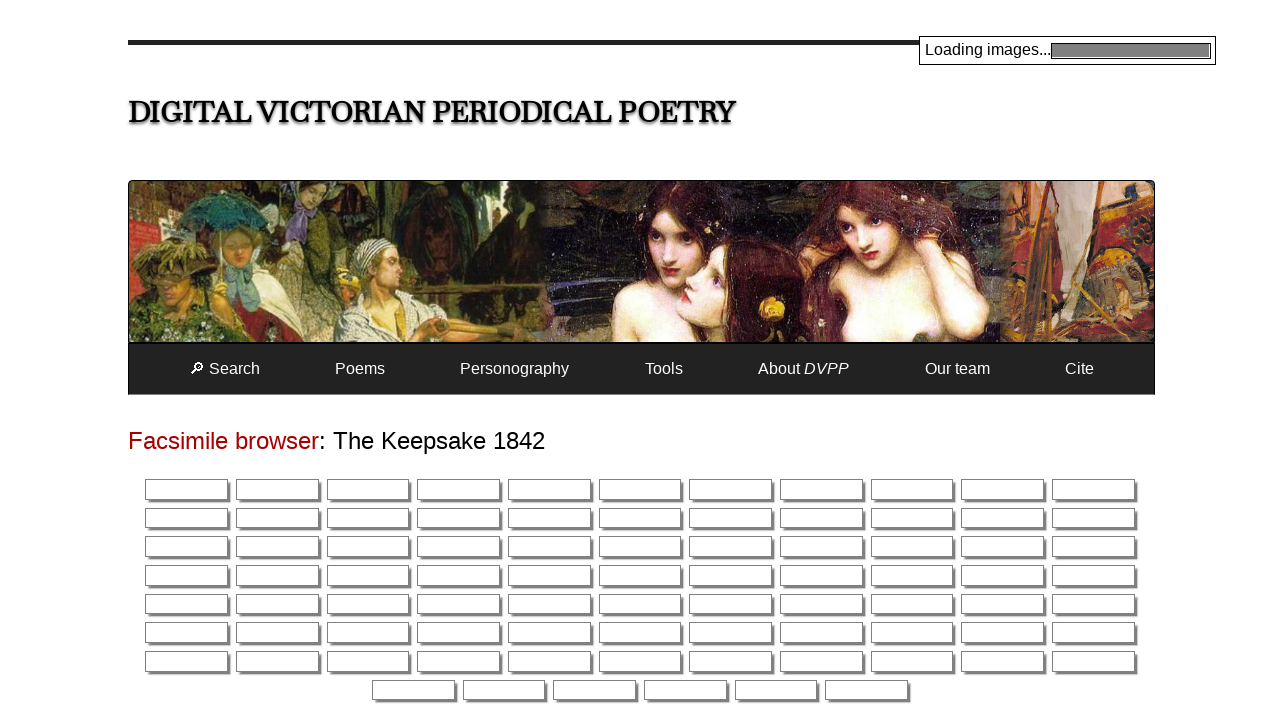

--- FILE ---
content_type: text/css
request_url: https://dvpp.uvic.ca/css/FacsViewer.css
body_size: 3097
content:
/* This is the CSS for the FacsViewer JavaScript object. */

/* The container div is flex. */
div#facsViewer{
  display: flex;
  flex-direction: row;
  flex-wrap: wrap;
  justify-content: center;
}

div#infoDisplay{
  display: flex;
  flex-direction: row;
  flex-wrap: wrap;
  align-items: center;
  justify-content: space-between;
}

/* Folder link list. */
ul.folderLinks{
  list-style-type: none;
}

ul.folderLinks a, div#infoDisplay a, div#infoDisplay span{
  text-decoration: none;
  font-size: 2rem;
  color: #a60000;
  background-color: #e0e0e0;
  padding: 0.25em;
  margin: 0.1em;
  line-height: 2;
}

/* The containing div is also flex. */
div.facsViewerThumb{
  width: 5em;
  text-align: center;
  display: flex;
  flex-direction: column;
  justify-content: start;
  align-items: center;
  border: solid 1pt gray;
  box-shadow: 0.2em 0.2em 0.1em gray;
  margin: 0.25em;
  padding-top: 0;
  background-color: #ffffffee;
}

div.facsViewerThumb>div{
  width: 100%;
  display: flex;
  flex-direction: row;
  justify-content: space-between;
  align-items: center;
}

div.facsViewerThumb>div>div{
  display: flex;
  flex-direction: column;
  justify-content: center;
  align-items: center;
}

/* Close X is in the top right. */
div.facsViewerThumb div.closer{
  display: none;
  flex-direction: row;
  align-items: center;
  justify-content: space-between;
  background-color: lightgray;
  color: black;
  border: solid 1pt gray;
  width: calc(100% - 0.5em);
  height: 4vh;
  padding: 0.25em;
  margin: auto;
}

a.arrow, a.arrow:hover{
  display: none;
  text-decoration: none;
  color: gray;
  font-size: 5rem;
  cursor: pointer;
}

div.closer a:not(.arrow), div.closer a:not(.arrow):hover, div.closer a:not(.arrow):visited{
  text-decoration: none;
  color: black;
  padding-right: 0.5em;
  padding-left: 0.5em;
}

/* Let the image take up most of the box. */
div.facsViewerThumb img{
  width: 5em;
  margin-top: 0.25em;
}

/* Now to show things... */
div.facsViewerThumb:target{
  height: 96vh;
  width: 96vw;
  position: absolute;
  top: 2vh;
  left: 2vw;
  z-index: 1000;
}

div.facsViewerThumb:target div.imgContainer{
  min-height: 90vh;
}

div.facsViewerThumb > div > div{
  background-color: #ffffff;
}

div.facsViewerThumb:target > div > div{
  padding: 0.5rem;
}

div.facsViewerThumb:target div.controls{
  z-index: 2000;
}

div.facsViewerThumb:target div.closer{
  display: flex;
}

div.facsViewerThumb div.imgContainer{
  overflow: auto;
  transition-property: transform;
  transition-duration: 0.2s;
  width: 100%;
  flex-grow: 3;
}

div.facsViewerThumb:target img{
  width: auto;
  max-width: 90vw;
  max-height: 90vh;
  border: dotted 1pt #a60000;
  cursor: default;
  transition-property: transform;
  transition-duration: 0.2s;
}

div.facsViewerThumb:target a.arrow{
  display: block;
}

div#facsViewerProgressDiv{
  background-color: white;
  border: solid 1pt black;
  color: black;
  padding: 0.25em;
  position: fixed;
  top: 5%;
  right: 5%;
  z-index: 2000;
}

div#facsViewerProgressDiv progress{
  background-color: white;
  border: solid 1pt black;
  color: black;
}


--- FILE ---
content_type: application/javascript
request_url: https://dvpp.uvic.ca/js/dvppFacsViewer.js
body_size: 915
content:
/* This library instantiates and customizes the FacsViewer
 *  external class which we use for facsimile browsing.  */

"use strict";

//This sets up the FacsViewer object based on a parameter
//in the URL.
var facsViewer = null;

function initFacsViewer(){
    console.log('Instantiating FacsViewer class.');
    //Parse out the URLSearchParams
    let searchParams = new URLSearchParams(decodeURI(document.location.search));
    let col = searchParams.get('col');
    if (col !== null){
      let json = 'facs/' + col + '.json';
      document.querySelector('#facsPageHeading').innerHTML = searchParams.get('title');
      facsViewer = new FacsViewer({showExtraInfo: false, linkText: 'View'});
      facsViewer.loadJSON(json);
    }
    else{
//If there's no parameter, just redirect to the listings page.
      document.location = 'facsimileViewer.html';
    }
}

window.addEventListener('load', initFacsViewer);

--- FILE ---
content_type: application/javascript
request_url: https://dvpp.uvic.ca/js/FacsViewer.js
body_size: 32612
content:
/*               FacsViewer.js                 */
/*           Author: Martin Holmes.            */
/*           University of Victoria.           */

/** This file originated as part of the Digital Victorian
  * Periodical Poetry project, but is now used in several
  * projects at the University of Victoria's Humanities
  * Computing and Media Centre.
  *
  * Free to anyone for any purpose (MPL-2.0), but
  * acknowledgement would be appreciated.
  *
  * This file defines a class designed to create a
  * simple image viewer allowing a user to page through
  * all the images in a folder. It works by retrieving a
  * folder listing from the web server at the folder URL
  * supplied as a parameter, so it requires a server that
  * allows CORS (or it has to live on the same server as
  * the images), and the server must also have Options
  * +Indexes turned on. It can also be configured with 
  * a JSON file listing for situations in which a server
  * cannot be configured to list directory contents.
  */

 /** WARNING:
   * This lib has "use strict" defined. You may
   * need to remove that if you are mixing this
   * code with non-strict JavaScript.
   */


  "use strict";

  /** @class FacsViewer
    * @description This class is instantiated with a single parameter
    * which is the URI of the folder whose image list it will retrieve,
    * and whose images it will display. That property can also be set on
    * the fly, causing the object to display a different set of images.
    * @property {RegExp} ptnImagePath A match pattern to confirm that 
    *                          filepaths point to images.
    * @property {RegExp} ptnFolderPath A match pattern for subfolder paths.
    * @property {Array<Object>}  images An array for images to display. Each 
    *                          array item is actually an object with img 
    *                          and link properties, so that if required, 
    *                          each image can have a link to an exernal 
    *                          location.
    * @property {number} imagesLoaded A counter to track how many of the 
    *                          images in the list have been successfully 
    *                          loaded.
    * @property {number} targetCircleRadius A setting controlling how many
    *                           images before and after a target image will
    *                           be constructed as a priority, to speed up
    *                           response for the user, before the rest of
    *                           the page is filled in.
    * @property {HTMLDivElement} progessDiv A pointer to the div which will
    *                           be constructed to display image load progress.
    * @property {HTMLProgressElement} progress A pointer to a progress element 
    *                           which will be constructed to show progress in
    *                           image loading.
    * @property {Array<string>} subfolders An array to hold a list of subfolders
    *                           of the current folder, used when folder browsing
    *                           is operative.
    * @property {DomParser} parser A DomParser object used to parse the folder 
    *                           listing retrieved from a web server.
    * @property {Boolean} showExtraInfo A boolean which controls whether folder
    *                           browsing is allowed when using listings retrieved
    *                           from a server.
    * @property {string} linkText The text used to make a clickable link when a 
    *                           JSON image list provides a link for an image. This
    *                           may be overridden by a specific title for each image,
    *                           provided in the JSON.
    * @property {number} scaleFactor The increment by which the zoom in/out buttons
    *                           will change the image size.
    * @property {HTMLDivElement} infoEl A pointer to a div which will be found or
    *                           constructed to display the additional folder browsing
    *                           information if showExtraInfo is true and the folder 
    *                           structure info is available.
    * @property {HTMLDivElement} displayEl A pointer to a div which will be found or
    *                           constructed to display the images themselves.
    * @property {HTMLTemplateElement} templateEl A pointer to a template element which
    *                           will be found or constructed; this contains the template
    *                           for the block used to display each image.
    * @property {string} initialTargId The id of a specific image which should be shown
    *                           on load. This image will be prioritized for download 
    *                           along with a few images before and after it (the 
    *                           number of those images is controlled by the 
    *                           targetCircleRadius property).
    * @property {function} funcFolderToThumbnail A function that can be used to 
    *                           transform the path to a folder containing a regular 
    *                           sized image into one which contains an equivalent 
    *                           thumbnail. Providing this should enable faster display
    *                           of the gallery as it is created.                 
      * @property {function} funcFolderToLarge A function that can be used to 
    *                           transform the path to a folder containing a regular 
    *                           sized image into one which contains an equivalent 
    *                           large-sized image. This larger version will be the one
    *                           pointed to by the link which opens the image in a 
    *                           separate window.                              
    */
  //ESLint seems to treat a class declaration as an unused variable. :-(
  // eslint-disable-next-line no-unused-vars
  class FacsViewer{
    /**
    * @constructor
    * @description The constructor has only one optional parameter, which
    * is an object that may provide settings for any of a range of properties.
    * @param {object} options An optional parameter that can be used to set
    * any of a range of the object properties, using for example:
    * showExtraInfo = true.
    */
  
    constructor(options = {}){
      try {
        //Some constants to make things easier to read. NOTE: THESE ARE
        //NOT CURRENTLY USED. If batch display is implemented, they may be.
        this.FORWARD  = 0;
        this.BACKWARD = 1;
  
        //A match pattern to confirm that filepaths point to images.
        this.ptnImagePath = /.+\.((jpe?g)|(png)|(svg)|(gif))$/i;
  
        //Simpler match for folder paths. We only want subfolders.
        this.ptnFolderPath = /^[^/]+\/$/;
  
        //Array for images to display. Each array item is actually an
        //object with img and link properties, so that if required, each
        //image can have a link to an exernal location.
        this.images = [];
  
        //Counter for images that have been successfully loaded.
        this.imagesLoaded = 0;
  
        //When displaying large numbers of images, we may construct an initial
        //batch to quickly render the ones around a target image, then fill
        //in the others later. This is the number of images rendered before
        //and after the target image.
        this.targetCircleRadius = options.targetCircleRadius || 10;
  
        //Progress bar and container for tracking image loading. Instantiated during rendering.
        this.progressDiv = null;
        this.progress = null;
  
        //Array for links to subfolders to display.
        this.subfolders = [];
  
        //Parser for what we get from the server.
        this.parser = new DOMParser();
  
        //Whether to show additional info other than images.
        this.showExtraInfo = (options.showExtraInfo == false)? false:true;
  
        //If links are supplied, what text should be used for the link?
        this.linkText = options.linkText || 'Link';
  
        //How much to scale an image by when resizing.
        this.scaleFactor = options.scaleFactor || 0.3;
  
        //Find or create a dom element for display of info and folder-up link.
        this.infoEl = document.getElementById('infoDisplay');
        if ((!this.infoEl)&&(this.showExtraInfo)){
          this.infoEl = document.createElement('div');
          this.infoEl.setAttribute('id', 'infoDisplay');
          document.getElementsByTagName('body')[0].appendChild(this.infoEl);
        }
  
        //Find or create a dom element for display of links and images.
        this.displayEl = document.getElementById('facsViewer');
        if (!this.displayEl){
          this.displayEl = document.createElement('div');
          this.displayEl.setAttribute('id', 'facsViewer');
          document.getElementsByTagName('body')[0].appendChild(this.displayEl);
        }
  
        //Create a property to point to the template element when we
        //find or create it.
        this.templateEl = document.querySelector('template#imgTemplate');
  
        //Get the target id if there's a hash in the URL.
        this.initialTargId = document.location.hash.substring(1) || '';
  
        //Parse out the URLSearchParams
        this.searchParams = new URLSearchParams(decodeURI(document.location.search));
  
        //Folder URL to get stuff from. There are three ways to set this:
        //through a URL parameter, through an options parameter, or through
        //a call to setFolder after construction.
        let tmpFolder = this.searchParams.get('folder') || options.folder || '';
        if (tmpFolder !== ''){
          //Make sure there's a final slash.
          this.setFolder(tmpFolder);
        }
  
        //Optional additional parameters for functions that can transform the
        //main folder path into a path to a thumbnail or a larger image instead. 
        //If a thumbnail function is supplied, then the object will create a 
        //<picture> element with multiple sources, allowing rapid loading of 
        //thumbnails.
        this.funcFolderToThumbnail = options.funcFolderToThumbnail || null;
  
        //If the large function is supplied, the link to view the image in 
        //another window/tab will point to that one instead.
        this.funcFolderToLarge = options.funcFolderToLarge || null;
  
      }
      catch(e){
        console.log('ERROR: ' + e.message);
      }
    }
  
    /**
    * @function FacsViewer~imageLoaded
    * @description Called by each individual image when its content
    *              has loaded, so that overall loading can be tracked.
    */
    imageLoaded(){
      this.imagesLoaded++;
      this.progress.setAttribute('value', this.imagesLoaded);
      //console.log(this.imagesLoaded + ' / ' + this.images.length +  ' images loaded so far.');
      if (this.imagesLoaded >= this.images.length){
        document.body.style.cursor = 'default';
        this.progressDiv.style.display = 'none';
      }
    }
  
    /**
    * @function FacsViewer~setFolder
    * @description Sets the folder to browse, and kicks off the process of
    * retrieving listings from the server and displaying them.
    * @param {string} folder The URL of the folder.
    */
    setFolder(folder){
      window.location.hash = '';
      //Make sure there's a final slash.
      let newFolder = folder.replace(/\/$/, '') + '/';
      this.folder = newFolder;
      this.getListing();
      //Check for a target image in the URL params.
      if (this.searchParams.get('image')){
        window.location.hash = '#' + this.searchParams.get('image');
      }
    }
    /**
    * @function FacsViewer~loadJSON
    * @description Retrieves a JSON string from a URL, then calls readJSON to
    * parse its properties and show the results.
    * @param {URI} uri The URI from which to retrieve the string.
    */
    async loadJSON(uri){
      let response = await fetch(uri);
      let strJSON = await response.text();
      this.readJSON(strJSON);
    }
  
    /**
    * @function FacsViewer~readJSON
    * @description Loads image and subfolder information from a JSON string.
    * @param {string} strJSON The unparsed JSON string.
    */
    readJSON(strJSON){
      try{
        let obj = JSON.parse(strJSON);
        this.folder = '';
        this.images = [];
        this.subfolders = [];
        //Should we attempt to store the funcFolderTothumbnail function in the
        //JSON? I don't think so. Make the user set it externally.
        //this.funcFolderToThumbnail = null;
        //Make sure there's a final slash.
        if (obj.folder){
          this.folder = obj.folder.replace(/\/$/, '') + '/';
        }
        if (obj.images){
          let i = 0;
          for (let image of obj.images){
            i++;
            //Create a normalized id for it, which we'll use later. We also add a 
            //trailing count to it, in case the same image appears multiple times.
            let id = image.img.replace(/[\s'",?!@#$%[\]{};:]+/g, '_') + '_' + i;
            this.images.push({img: (this.folder != '')? this.folder + image.img:image.img, 
                              inserted: false,
                              id: id, 
                              name: image.img});
            if (Object.prototype.hasOwnProperty.call(image, 'link')){
              this.images[this.images.length-1].link = image.link;
              if (Object.prototype.hasOwnProperty.call(image, 'linkTitle')){
                this.images[this.images.length-1].linkTitle = image.linkTitle;
              }
            }
          }
        }
        if (obj.subfolders){
          this.subfolders = obj.subfolders;
        }
        if ((obj.images) || (obj.subfolders)){
          this.render();
          return;
        }
        else{
          if (obj.folder){
            this.getListing();
          }
        }
      }
      catch(e){
        console.log('ERROR: ' + e.message);
      }
  
    }
  
    /**
    * @function FacsViewer~getListing
    * @description This uses fetch to retrieve a listing from the server at the
    * specified URL in this.folder, and then calls render() to build the
    * viewer.
    */
    getListing(){
      var self = this;
      fetch(this.folder).then(function(response){
        if (!response.ok) {
          this.reportError('HTTP error; status = ' + response.status);
          //throw new Error('HTTP error; status = ' + response.status);
        }
        else{
          return response.text();
        }
      }.bind(self))
      .then(function(listing){
        this.parseListing(listing);
      }.bind(self))
      .catch(function(error) {
        this.reportError(error.message);
      }.bind(self));
    }
    /**
    * @function FacsViewer~parseListing
    * @description This processes the listing to create an array of image
    * URLs for display. It needs to be robust against various configurations
    * of listings page HTML. It then calls the render function to display
    * the results.
    * @param {string} listing a string version of the page returned by the
    * server. We treat it as text because it's unlikely to be well-formed.
    */
    parseListing(listing){
        this.images = [];
        this.subfolders = [];
        let doc = this.parser.parseFromString(listing, 'text/html');
        let links = doc.getElementsByTagName('a');
        for (let i=0; i<links.length; i++){
          let href = links[i].getAttribute('href');
          let id = href.replace(/[\s'",?!@#$%[\]{};:]+/g, '_');
          if (href.match(this.ptnImagePath)){
            this.images.push({img: this.folder + href,
              inserted: false,
              id: id, 
              name: href});
          }
          else{
            if (href.match(this.ptnFolderPath)){
              this.subfolders.push(href);
            }
          }
        }
        //console.dir(this.images);
        this.render();
    }
    /**
    * @function FacsViewer~addImageTemplate
    * @description This function adds an HTML template element to the 
    *              document (if one has not already been supplied) which
    *              can then be used to construct image containers as 
    *              needed.
    */
    addImageTemplate(){
      if (this.templateEl === null){
        let tp = document.createElement('template');
        tp.setAttribute('id', 'imgTemplate');
        tp.innerHTML = `<div id="str_imgId" class="facsViewerThumb">
          <div class="closer">
            <span>str_imgFilename</span>
            <a href="str_link" target="_blank">${this.linkText}</a>
            <a href="#">x</a>
          </div>
          <div>
            <div class="controls">
              <a class="arrow" title="Previous image"
                href="str_prevImgId">←</a>
            </div>
            <div class="imgContainer" id="facsImg_str_imgNum">
              <a href="str_imgId">
                <picture>
                  <source media="(min-width: 7em)" 
                          srcset="str_img">
                  <source srcset="str_imgThumb">
                  <img src="str_img" crossorigin="anonymous" 
                    loading="lazy" title="str_imgFilename">
                </picture>
              </a>
            </div>
            <div class="controls">
              <a class="arrow" data-id="view"
                title="View this image in a separate window.">↗</a>
              <a class="arrow" data-id="rotate" title="Rotate">↻</a>
              <a class="arrow" title="Next image"
                href="str_nextImgId">→</a>
              <a class="arrow" data-id="enlarge" title="Enlarge">+</a>
              <a class="arrow" data-id="shrink" title="Shrink">-</a>
            </div>
          </div>
        </div>`;
  
        document.body.appendChild(tp);
        this.templateEl = tp;
      }
    }
  
    /**@function FacsViewer~createImageBlock
    * @description This creates and returns a div element configured
    *              for a specific image in the listing, based on the
    *              template which has been created above.
    * @param {number} i the number of the image in the images array,
    * @returns {HTMLDivElement} an HTML div element which has not yet
    *                 been inserted into the document. The calling
    *                 function will decide where to insert it.
    */
    createImageBlock(i){
      //Sanity check.
      if (isNaN(i)||(i < 0)||(i >= this.images.length)){
        throw(`Image number ${i} is not within the bounds of the images array.`);
      }
      //Just to be sure
      this.addImageTemplate();
  
      //Figure out some strings we need.
      let fName    = this.images[i].name;
      let id       = this.images[i].id;
      let lastId   = (i > 0)? this.images[i-1].id : this.images[this.images.length-1].id;
      let nextId   = (i < this.images.length - 1)? this.images[i+1].id : this.images[0].id;
  
      //Create an element.
      let clone = this.templateEl.content.cloneNode(true);
  
      let div = clone.querySelector('div');
  
      div.setAttribute('id', id);
  
      div.querySelector('div.closer>span').innerHTML = fName;
  
      let lnk = div.querySelector('div.closer>a');
  
      //If there's a link for the image, otherwise remove the element.
      if (Object.prototype.hasOwnProperty.call(this.images[i], 'link')){
        lnk.setAttribute('href', this.images[i].link);
        if (Object.prototype.hasOwnProperty.call(this.images[i], 'linkTitle')){
          lnk.innerText = this.images[i].linkTitle;
        }
      }
      else{
        lnk.parentNode.removeChild(lnk);
      }
  
      //Set some ids and hrefs.
      div.querySelector('a[href="str_prevImgId"]').setAttribute('href', '#' + lastId);
      div.querySelector('div.imgContainer').setAttribute('id', 'facsImg_' + i.toString());
      div.querySelector('a[href="str_nextImgId"]').setAttribute('href', '#' + nextId);
      div.querySelector('a[href="str_imgId"]').setAttribute('href', '#' + id);
  
      //Now handle the actual image. Whether there's a thumbnail or not, we'll
      //provide a regular img tag.
      let img = div.querySelector('img[src="str_img"]');
      img.setAttribute('src', this.images[i].img);
      img.setAttribute('title', fName);
      img.addEventListener('load', function(){this.imageLoaded()}.bind(this));
  
      //Now we fork based on whether a function has been provided to generate 
      //a thumbnail URL. If not, delete the source elements.
      if (this.funcFolderToThumbnail == null){
        for (let s of div.querySelectorAll('source')){
          s.parentNode.removeChild(s);
        }
      }
      //Otherwise, we generate the thumbnail URL and populate source elements.
      else{
        let thumb = this.funcFolderToThumbnail(this.images[i].img);
        div.querySelector('source[srcset="str_img"]').setAttribute('srcset', this.images[i].img);
        div.querySelector('source[srcset="str_imgThumb"]').setAttribute('srcset', thumb);
      }
  
      //Now the controls on the right: they need event listeners.
      //If we have a function giving us a path to the large image, use it.
      if (this.funcFolderToLarge == null){
        div.querySelector('a[data-id="view"]').addEventListener('click', 
                        function(){window.open(this.images[i].img)}.bind(this));
      }
      else{
        let large = this.funcFolderToLarge(this.images[i].img);
        div.querySelector('a[data-id="view"]').addEventListener('click', 
                        function(){window.open(large)}.bind(this));
      }
      div.querySelector('a[data-id="rotate"]').addEventListener('click', 
                        function(){this.rotateImage(`facsImg_${i}`);}.bind(this));
      div.querySelector('a[data-id="enlarge"]').addEventListener('click', 
                        function(){this.scaleImage(`facsImg_${i}`, true);}.bind(this));
      div.querySelector('a[data-id="shrink"]').addEventListener('click', 
                        function(){this.scaleImage(`facsImg_${i}`, false);}.bind(this));
  
      //Return what we built.
      return div;
                    
  
    }
  
    /**
    * @function FacsViewer~render
    * @description This is the meat of the viewer. It processes a server index
    * listing or a JSON-configured listing to render a facsimile viewer on the page.
    * If a specific image is the target (with a location hash), then it renders a
    * subset of images around that target first, before filling in the others.  
    * @param {string}  targId    a target id to display after the images have been 
    *                            inserted. Defaults to the class's targId property,
    *                            which is set on load from the location hash.
    */
    render(targId = this.initialTargId){
      //This takes a long while. Set a progress cursor.
      window.setTimeout(function(){console.log('Rendering...'); document.body.style.cursor = 'progress';}, 10);
  
      //Add a template element for images to the document if it's 
      //not there already.
      this.addImageTemplate(); 
  
      //And construct a progress bar.
      if (this.progressDiv == null){
        this.progressDiv = document.createElement('div');
        this.progressDiv.setAttribute('id', 'facsViewerProgressDiv');
        this.progress = document.createElement('progress');
        let prgLabel = document.createElement('label');
        prgLabel.setAttribute('for', 'facsViewerProgress');
        prgLabel.appendChild(document.createTextNode('Loading images...'));
        this.progressDiv.appendChild(prgLabel);
        this.progressDiv.appendChild(this.progress);
        document.body.appendChild(this.progressDiv);
      }
      this.imagesLoaded = 0;
      if (this.images.length > 0){
        this.progressDiv.style.display = 'block';
        this.progress.setAttribute('max', this.images.length);
        this.progress.setAttribute('value', '0');
      }
      else{
        this.progressDiv.style.display = 'none';
      }
  
      //If there's a hash in the URL, preload that image.
      if (targId.length > 0){
        let targImg = this.folder + targId;
        let preload = document.createElement('link');
        preload.href = targImg;
        preload.rel = "preload";
        preload.as = "image";
        document.body.appendChild(preload);
      }
  
      //Delete any existing content if we're starting fresh.
   
      this.displayEl.innerHTML = '';
      if (this.showExtraInfo){
        this.infoEl.innerHTML = '';
        let s = document.createElement('span');
        s.appendChild(document.createTextNode(this.folder));
        this.infoEl.appendChild(s);
        let link = document.createElement('a');
        link.addEventListener('click', function(){this.setFolder(this.folder.replace(/[^/]+\/$/, ''))}.bind(this));
        link.setAttribute('href', '#');
        link.setAttribute('title', 'Go up to the parent folder.');
        link.appendChild(document.createTextNode('⏶'));
        this.infoEl.appendChild(link);
        if (this.subfolders.length > 0){
          let ul = document.createElement('ul');
          ul.setAttribute('class', 'folderLinks');
          for (let i=0; i<this.subfolders.length; i++){
            let li = document.createElement('li');
            link = document.createElement('a');
            link.addEventListener('click', function(){this.setFolder(this.folder + this.subfolders[i])}.bind(this));
            link.setAttribute('href', '#');
            link.appendChild(document.createTextNode(this.subfolders[i]));
            li.appendChild(link);
            ul.appendChild(li);
          }
          this.displayEl.appendChild(ul);
        }
      }
      
      //Now let's work out the optimal place to start from
      //in our sequence, and how best to proceed through it.
      let targIndex = (targId.length > 0)? this.getImageIndexById(targId): -1;
  
      //If there is a target image, we process in batches.
      if (targIndex > -1){
        let startFrom = Math.max(targIndex - this.targetCircleRadius, 0);
        let endWith   = Math.min(targIndex + this.targetCircleRadius, this.images.length-1);
        console.log('startFrom: ' + startFrom + ', endWith: ' + endWith);
  
        //Render the first block of images.
        for (let i=startFrom; i<=endWith; i++){
          let div = this.createImageBlock(i);
          this.displayEl.appendChild(div);
          this.images[i].inserted = true;
        }
  
        //Now reset the location hash to highlight the target image.
        document.location.hash = '';
        document.location.hash = '#' + targId;
        //setTimeout(function(){document.location.hash = '#' + targId;}, 200);
  
        //Now render the next block of images: endWith to the end.
        for (let i = endWith+1; i<this.images.length; i++){
          let div = this.createImageBlock(i);
          this.displayEl.appendChild(div);
          this.images[i].inserted = true;
        }
  
        //Now render the first batch up to startFrom.
        for (let i=startFrom-1; i>=0; i--){
          let div = this.createImageBlock(i);
          this.displayEl.insertBefore(div, this.displayEl.firstChild);
          this.images[i].inserted = true;
        }
      }
      //Otherwise we just render them all in order.
      else{
        for (let i=0; i<this.images.length; i++){
          let div = this.createImageBlock(i);
          this.displayEl.appendChild(div);
          this.images[i].inserted = true;
        }
      }
      
      //Finally, set the cursor back to regular.
      // eslint-disable-next-line no-unused-vars
      window.addEventListener('load', (event) => {
        console.log('Done...'); document.body.style.cursor = 'default';
      });
    }
  
    /**
    * @function FacsViewer~getImageIndexById
    * @description Function to retrieve the index of a specific
    * image in the images array based on its id. Used to discover
    * which specific image should be constructed first when processing
    * large image collections.
    * @param {string} imgId The id of the image.
    * @returns {number} the index of the item in the array, or -1 if 
    *                  there is no matching item.
    */
    getImageIndexById(imgId){
      for (let i=0; i<this.images.length; i++){
        if (this.images[i].id === imgId){
          return i;
        }
      }
      return -1;
    }
  
    /**
    * @function FacsViewer~rotateImage
    * @description Function to rotate an image by 90 degrees. This reads the
    * current value of the transform property, parses out the rotation bit
    * (if it's there), increments it and puts it back.
    * @param {string} divId The id of the div containing the image.
    */
    rotateImage(divId){
      let img = document.getElementById(divId).querySelector('img');
      if (img !== null){
        let tf = img.style.transform;
        let strCurrRot = tf.replace(/^(.*)rotate\((\d+)deg\)(.*)$/, '$2');
        let currRot = (strCurrRot.match(/^\d+$/))? parseInt(strCurrRot): 0;
        let newRot = ((currRot + 90) % 360);
        if (tf.indexOf('rotate') > -1){
          img.style.transform = tf.replace(/^(.*)rotate\((\d+)deg\)(.*)$/, '$1rotate(' + newRot + 'deg)$3');
        }
        else{
          img.style.transform = tf + ' rotate(' + newRot + 'deg)';
        }
        setTimeout(function(){this.repositionImage(divId);}.bind(this), 1);
      }
    }
  
    /**
    * @function FacsViewer~scaleImage
    * @description Function to scale an image by a positive or negative .02.
    * This parses out the current value of the scale factor from the transform
    * property, then changes it appropriately.
    * @param {string} divId The id of the div containing the image.
    * @param {boolean} enlarge Boolean value to specify whether to enlarge or shrink.
    */
    scaleImage(divId, enlarge){
      let div = document.getElementById(divId);
      if (div !== null){
        let tf = div.style.transform;
        let strCurrScale = tf.replace(/^(.*)scale\(([\d.]+)\)(.*)$/, '$2');
        let currScale = (strCurrScale.match(/^[\d.]+$/))? parseFloat(strCurrScale): 1.0;
        let newScale = currScale + (enlarge? this.scaleFactor : this.scaleFactor * -1);
  
        div.style.transformOrigin = '50% 0%';
        if (tf.indexOf('scale(') > -1){
          div.style.transform = tf.replace(/^(.*)scale\(([\d.]+)\)(.*)$/, '$1scale(' + newScale + ')$3');
        }
        else{
          div.style.transform = tf + ' scale(' + newScale + ')';
        }
        setTimeout(function(){this.repositionImage(divId);}.bind(this), 1);
      }
    }
  
    /**
    * @function FacsViewer~repositionImage
    * @description Function to move an image container so that its top
    * and left are onscreen, making the whole image available for scrolling.
    * @param {string} divId The id of the div containing the image.
    */
    repositionImage(divId){
      let div = document.getElementById(divId);
      let img = div.querySelector('img');
      if ((div !== null)&&(img !== null)){
        let leftOrigin = 50;
        while (img.getBoundingClientRect().x < 20){
          leftOrigin--;
          div.style.transformOrigin = leftOrigin + '% 0%';
        }
      }
    }
  
    /**
    * @function FacsViewer~resetImage
    * @description Function to reset the size and orientation of an image
    * to its default.
    * @param {string} divId The id of the div containing the image.
    */
    resetImage(divId){
      let div = document.getElementById(divId);
      let cont = div.querySelector('div.imgContainer');
      let img = div.querySelector('img');
      div.style.transform = 'none';
      cont.style.transform = 'none';
      img.style.transform = 'none';
    }
  
    /**
    * @function FacsViewer~reportError
    * @description Simple error reporting mechanism for informing the user.
    * @param {string} msg The error message to report.
    */
    reportError(msg){
      console.log('Error: ' + msg);
      let fullMsg = 'Unable to retrieve image listing from ' + this.folder + '. ';
      fullMsg += 'Error: ' + msg;
      this.displayEl.innerHTML = '';
      this.displayEl.appendChild(document.createElement('p').appendChild(document.createTextNode(fullMsg)));
    }
  }
  